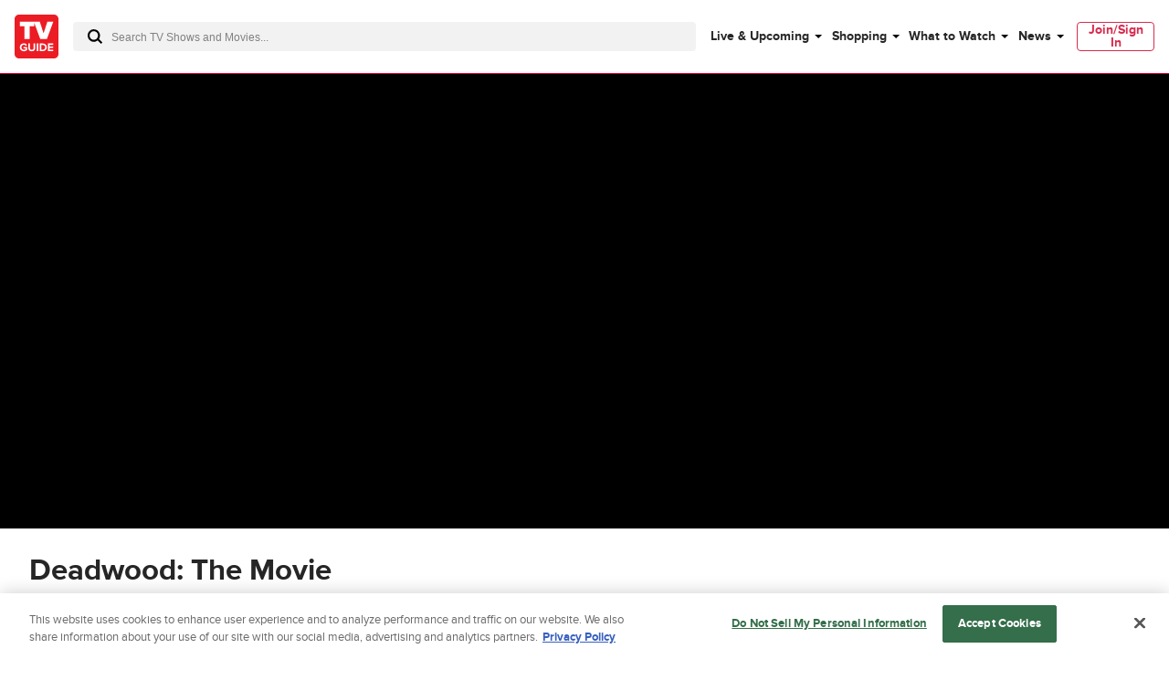

--- FILE ---
content_type: application/javascript; charset=UTF-8
request_url: https://www.tvguide.com/cdn-cgi/challenge-platform/scripts/jsd/main.js
body_size: 8093
content:
window._cf_chl_opt={AKGCx8:'b'};~function(u6,LM,LF,Lo,Lf,LD,Lk,LO,u0,u1){u6=E,function(x,L,um,u5,R,v){for(um={x:370,L:220,R:380,v:319,W:245,c:333,y:362,i:315,d:239},u5=E,R=x();!![];)try{if(v=-parseInt(u5(um.x))/1+parseInt(u5(um.L))/2*(-parseInt(u5(um.R))/3)+parseInt(u5(um.v))/4*(parseInt(u5(um.W))/5)+parseInt(u5(um.c))/6+-parseInt(u5(um.y))/7+parseInt(u5(um.i))/8+parseInt(u5(um.d))/9,L===v)break;else R.push(R.shift())}catch(W){R.push(R.shift())}}(h,318813),LM=this||self,LF=LM[u6(354)],Lo=null,Lf=LB(),LD=function(Rk,RD,RC,RB,Rj,ui,L,R,W,c){return Rk={x:180,L:363,R:357,v:374},RD={x:306,L:318,R:328,v:318,W:198,c:356,y:318,i:313,d:214,I:274,V:398,P:351,S:265,l:178,Y:318,b:279,U:186,Q:410,z:290,a:406,G:393,g:318,T:272,m:182,M:278,F:296,o:389,n:398,X:389,H:328},RC={x:226,L:314},RB={x:314,L:389,R:209,v:376,W:307,c:385,y:376,i:376,d:307,I:265,V:339,P:180,S:387,l:398,Y:274,b:256,U:338,Q:240,z:226,a:414,G:336,g:275,T:265,m:331,M:318,F:182,o:262,n:331,X:353,H:336,J:209,e:307,A:265,K:398,j:265,B:231,f:398,C:398,D:229,k:193,O:328,s:398,N:405,Z:202,h0:328,h1:249,h2:398,h3:294,h4:296},Rj={x:331},ui=u6,L={'EsqMz':function(i,d){return d==i},'PYflx':function(i,d){return i+d},'xzbpQ':function(i,d){return d===i},'RZUwr':ui(Rk.x),'SrLgl':function(y,i){return y(i)},'UsOgp':function(i,d){return i>d},'zjGkT':function(i,d){return d|i},'DomSq':function(i,d){return d&i},'uyahJ':function(i,d){return i==d},'zHXYP':function(i,d){return i-d},'SKtKG':function(y,i){return y(i)},'ruzZw':function(i,d){return i<<d},'IIZaH':function(i,d){return i<d},'SxwWO':function(i,d){return i|d},'XhYTg':function(y,i){return y(i)},'WdOwY':function(i,d){return d|i},'gBmYa':function(i,d){return i>d},'kOkmj':function(i,d){return i&d},'MBiVP':function(i,d){return i==d},'rQLbU':function(i,d){return i<d},'kmHDB':function(i,d){return i<<d},'oQpGL':function(i,d){return i<<d},'GCkGM':function(y,i){return y(i)},'bDpjF':function(i,d){return i>d},'QxQuk':function(i,d){return d!=i},'kxFQb':function(i,d){return i<d},'LVpqM':function(y,i){return y(i)},'dnsSC':function(i,d){return i*d},'QCYKE':ui(Rk.L),'DMoHa':function(i,d){return i>d},'PjrRb':function(i,d){return d!=i},'SgJhT':function(i,d){return i&d},'odzQZ':function(i,d){return i==d},'eEPEB':function(i,d){return d*i},'Nlqbq':function(y,i){return y(i)},'RSiCt':function(i,d){return i-d},'ZLgFs':function(i,d){return i*d},'lEmvX':function(i,d){return i-d}},R=String[ui(Rk.R)],W={'h':function(y,RK,ud){return RK={x:381,L:389},ud=ui,L[ud(Rj.x)](null,y)?'':W.g(y,6,function(i,uI){return uI=ud,uI(RK.x)[uI(RK.L)](i)})},'g':function(y,i,I,uV,V,P,S,Y,U,Q,z,G,T,M,F,o,X,H){if(uV=ui,null==y)return'';for(P={},S={},Y='',U=2,Q=3,z=2,G=[],T=0,M=0,F=0;F<y[uV(RB.x)];F+=1)if(o=y[uV(RB.L)](F),Object[uV(RB.R)][uV(RB.v)][uV(RB.W)](P,o)||(P[o]=Q++,S[o]=!0),X=L[uV(RB.c)](Y,o),Object[uV(RB.R)][uV(RB.y)][uV(RB.W)](P,X))Y=X;else{if(Object[uV(RB.R)][uV(RB.i)][uV(RB.d)](S,Y)){if(256>Y[uV(RB.I)](0)){if(L[uV(RB.V)](uV(RB.P),L[uV(RB.S)])){for(V=0;V<z;T<<=1,M==i-1?(M=0,G[uV(RB.l)](L[uV(RB.Y)](I,T)),T=0):M++,V++);for(H=Y[uV(RB.I)](0),V=0;L[uV(RB.b)](8,V);T=L[uV(RB.U)](T<<1.43,L[uV(RB.Q)](H,1)),L[uV(RB.z)](M,L[uV(RB.a)](i,1))?(M=0,G[uV(RB.l)](L[uV(RB.G)](I,T)),T=0):M++,H>>=1,V++);}else R(W,V)}else{for(H=1,V=0;V<z;T=L[uV(RB.g)](T,1)|H,M==i-1?(M=0,G[uV(RB.l)](I(T)),T=0):M++,H=0,V++);for(H=Y[uV(RB.T)](0),V=0;16>V;T=L[uV(RB.g)](T,1)|H&1.99,M==i-1?(M=0,G[uV(RB.l)](I(T)),T=0):M++,H>>=1,V++);}U--,L[uV(RB.m)](0,U)&&(U=Math[uV(RB.M)](2,z),z++),delete S[Y]}else for(H=P[Y],V=0;L[uV(RB.F)](V,z);T=L[uV(RB.o)](T<<1.56,1&H),L[uV(RB.n)](M,i-1)?(M=0,G[uV(RB.l)](L[uV(RB.X)](I,T)),T=0):M++,H>>=1,V++);Y=(U--,U==0&&(U=Math[uV(RB.M)](2,z),z++),P[X]=Q++,L[uV(RB.H)](String,o))}if(''!==Y){if(Object[uV(RB.J)][uV(RB.i)][uV(RB.e)](S,Y)){if(256>Y[uV(RB.A)](0)){for(V=0;V<z;T<<=1,M==i-1?(M=0,G[uV(RB.K)](I(T)),T=0):M++,V++);for(H=Y[uV(RB.j)](0),V=0;8>V;T=L[uV(RB.B)](T<<1,H&1.82),M==i-1?(M=0,G[uV(RB.f)](I(T)),T=0):M++,H>>=1,V++);}else{for(H=1,V=0;V<z;T=T<<1.63|H,i-1==M?(M=0,G[uV(RB.C)](I(T)),T=0):M++,H=0,V++);for(H=Y[uV(RB.A)](0),V=0;L[uV(RB.D)](16,V);T=L[uV(RB.o)](T<<1.17,L[uV(RB.k)](H,1)),L[uV(RB.O)](M,i-1)?(M=0,G[uV(RB.s)](I(T)),T=0):M++,H>>=1,V++);}U--,0==U&&(U=Math[uV(RB.M)](2,z),z++),delete S[Y]}else for(H=P[Y],V=0;L[uV(RB.N)](V,z);T=L[uV(RB.Z)](T,1)|H&1.68,i-1==M?(M=0,G[uV(RB.s)](I(T)),T=0):M++,H>>=1,V++);U--,L[uV(RB.h0)](0,U)&&z++}for(H=2,V=0;V<z;T=L[uV(RB.h1)](T,1)|1.58&H,M==i-1?(M=0,G[uV(RB.h2)](I(T)),T=0):M++,H>>=1,V++);for(;;)if(T<<=1,M==i-1){G[uV(RB.K)](L[uV(RB.h3)](I,T));break}else M++;return G[uV(RB.h4)]('')},'j':function(y,Rf,uP){return Rf={x:265},uP=ui,L[uP(RC.x)](null,y)?'':L[uP(RC.x)]('',y)?null:W.i(y[uP(RC.L)],32768,function(i,uS){return uS=uP,y[uS(Rf.x)](i)})},'i':function(y,i,I,ul,V,P,S,Y,U,Q,z,G,T,M,F,o,H,X){for(ul=ui,V=[],P=4,S=4,Y=3,U=[],G=I(0),T=i,M=1,Q=0;L[ul(RD.x)](3,Q);V[Q]=Q,Q+=1);for(F=0,o=Math[ul(RD.L)](2,2),z=1;z!=o;X=T&G,T>>=1,L[ul(RD.R)](0,T)&&(T=i,G=I(M++)),F|=(0<X?1:0)*z,z<<=1);switch(F){case 0:for(F=0,o=Math[ul(RD.v)](2,8),z=1;L[ul(RD.W)](z,o);X=T&G,T>>=1,T==0&&(T=i,G=I(M++)),F|=(L[ul(RD.c)](0,X)?1:0)*z,z<<=1);H=R(F);break;case 1:for(F=0,o=Math[ul(RD.y)](2,16),z=1;z!=o;X=G&T,T>>=1,T==0&&(T=i,G=L[ul(RD.i)](I,M++)),F|=L[ul(RD.d)](0<X?1:0,z),z<<=1);H=L[ul(RD.I)](R,F);break;case 2:return''}for(Q=V[3]=H,U[ul(RD.V)](H);;)if(L[ul(RD.P)]!==L[ul(RD.P)])return R[ul(RD.S)](R);else{if(L[ul(RD.l)](M,y))return'';for(F=0,o=Math[ul(RD.Y)](2,Y),z=1;L[ul(RD.b)](z,o);X=L[ul(RD.U)](G,T),T>>=1,L[ul(RD.Q)](0,T)&&(T=i,G=I(M++)),F|=L[ul(RD.z)](0<X?1:0,z),z<<=1);switch(H=F){case 0:for(F=0,o=Math[ul(RD.y)](2,8),z=1;o!=z;X=G&T,T>>=1,L[ul(RD.R)](0,T)&&(T=i,G=I(M++)),F|=L[ul(RD.d)](0<X?1:0,z),z<<=1);V[S++]=L[ul(RD.a)](R,F),H=L[ul(RD.G)](S,1),P--;break;case 1:for(F=0,o=Math[ul(RD.g)](2,16),z=1;z!=o;X=T&G,T>>=1,T==0&&(T=i,G=I(M++)),F|=L[ul(RD.T)](L[ul(RD.m)](0,X)?1:0,z),z<<=1);V[S++]=R(F),H=L[ul(RD.M)](S,1),P--;break;case 2:return U[ul(RD.F)]('')}if(P==0&&(P=Math[ul(RD.y)](2,Y),Y++),V[H])H=V[H];else if(S===H)H=Q+Q[ul(RD.o)](0);else return null;U[ul(RD.n)](H),V[S++]=Q+H[ul(RD.X)](0),P--,Q=H,L[ul(RD.H)](0,P)&&(P=Math[ul(RD.v)](2,Y),Y++)}}},c={},c[ui(Rk.v)]=W.h,c}(),Lk={},Lk[u6(342)]='o',Lk[u6(365)]='s',Lk[u6(254)]='u',Lk[u6(404)]='z',Lk[u6(237)]='n',Lk[u6(369)]='I',Lk[u6(308)]='b',LO=Lk,LM[u6(250)]=function(x,L,R,W,vc,vW,vr,uz,y,I,V,P,z,S,Y,U){if(vc={x:191,L:326,R:246,v:219,W:399,c:224,y:208,i:399,d:179,I:330,V:314,P:312,S:273,l:293,Y:181,b:346,U:241,Q:233,z:255,a:379,G:312,g:206,T:268,m:421},vW={x:204,L:264,R:314,v:236,W:243},vr={x:209,L:376,R:307,v:398},uz=u6,y={'dqyuv':function(Q,z){return Q<z},'OHeKw':function(Q,z){return Q+z},'JJWzf':function(Q,z){return Q(z)},'pKyEc':function(Q,z){return z===Q},'zpJLt':function(Q,z){return Q===z},'rSMUq':function(Q,z,G,g){return Q(z,G,g)},'bzVDS':function(Q,z){return Q(z)},'xUAUw':function(Q,z,G){return Q(z,G)},'TWkkr':function(Q,z){return Q+z}},y[uz(vc.x)](null,L)||L===void 0)return W;for(I=LZ(L),x[uz(vc.L)][uz(vc.R)]&&(I=I[uz(vc.v)](x[uz(vc.L)][uz(vc.R)](L))),I=x[uz(vc.W)][uz(vc.c)]&&x[uz(vc.y)]?x[uz(vc.i)][uz(vc.c)](new x[(uz(vc.y))](I)):function(Q,ua,z){for(ua=uz,Q[ua(vW.x)](),z=0;y[ua(vW.L)](z,Q[ua(vW.R)]);Q[z+1]===Q[z]?Q[ua(vW.v)](y[ua(vW.W)](z,1),1):z+=1);return Q}(I),V='nAsAaAb'.split('A'),V=V[uz(vc.d)][uz(vc.I)](V),P=0;P<I[uz(vc.V)];P++)if(y[uz(vc.P)](uz(vc.S),uz(vc.l)))return z=U[uz(vc.Y)],W[uz(vc.b)](+y[uz(vc.U)](R,z.t));else(S=I[P],Y=y[uz(vc.Q)](LN,x,L,S),y[uz(vc.z)](V,Y))?(U='s'===Y&&!x[uz(vc.a)](L[S]),y[uz(vc.G)](uz(vc.g),R+S)?y[uz(vc.T)](i,y[uz(vc.m)](R,S),Y):U||i(R+S,L[S])):i(R+S,Y);return W;function i(Q,z,uQ){uQ=E,Object[uQ(vr.x)][uQ(vr.L)][uQ(vr.R)](W,z)||(W[z]=[]),W[z][uQ(vr.v)](Q)}},u0=u6(358)[u6(298)](';'),u1=u0[u6(179)][u6(330)](u0),LM[u6(382)]=function(x,L,vV,up,R,v,W,y,i){for(vV={x:288,L:391,R:314,v:223,W:183,c:398,y:419,i:395},up=u6,R={'gopaP':function(I,V){return I<V},'wFcJD':function(I,V){return I(V)},'qPeJw':function(I,V){return I+V}},v=Object[up(vV.x)](L),W=0;R[up(vV.L)](W,v[up(vV.R)]);W++)if(y=v[W],y==='f'&&(y='N'),x[y]){for(i=0;i<L[v[W]][up(vV.R)];-1===x[y][up(vV.v)](L[v[W]][i])&&(R[up(vV.W)](u1,L[v[W]][i])||x[y][up(vV.c)](R[up(vV.y)]('o.',L[v[W]][i]))),i++);}else x[y]=L[v[W]][up(vV.i)](function(I){return'o.'+I})},u3();function LX(uH,u9,L,R,v,W){return uH={x:251,L:181,R:251,v:237},u9=u6,L={},L[u9(uH.x)]=function(c,i){return c!==i},R=L,v=LM[u9(uH.L)],!v?null:(W=v.i,R[u9(uH.R)](typeof W,u9(uH.v))||W<30)?null:W}function u4(v,W,vF,uT,c,y,i,d){if(vF={x:360,L:221,R:388,v:383,W:350,c:408,y:361,i:360,d:281,I:323,V:371,P:217,S:361,l:388,Y:299,b:371},uT=u6,c={},c[uT(vF.x)]=uT(vF.L),c[uT(vF.R)]=uT(vF.v),y=c,!v[uT(vF.W)])return;W===uT(vF.c)?(i={},i[uT(vF.y)]=y[uT(vF.i)],i[uT(vF.d)]=v.r,i[uT(vF.I)]=uT(vF.c),LM[uT(vF.V)][uT(vF.P)](i,'*')):(d={},d[uT(vF.S)]=uT(vF.L),d[uT(vF.d)]=v.r,d[uT(vF.I)]=y[uT(vF.l)],d[uT(vF.Y)]=W,LM[uT(vF.b)][uT(vF.P)](d,'*'))}function u2(vY,uw,R,v,W,c,y,i){R=(vY={x:386,L:322,R:415,v:301,W:263,c:394,y:252,i:316,d:411,I:375,V:213,P:407,S:212,l:409,Y:316,b:305,U:242,Q:189,z:311},uw=u6,{'SjsGo':function(d){return d()},'uzMRo':uw(vY.x),'IlOVR':function(d,I,V,P,S){return d(I,V,P,S)},'RmgAs':uw(vY.L),'WBxUn':function(d,I){return d!==I}});try{return v=LF[uw(vY.R)](R[uw(vY.v)]),v[uw(vY.W)]=uw(vY.c),v[uw(vY.y)]='-1',LF[uw(vY.i)][uw(vY.d)](v),W=v[uw(vY.I)],c={},c=R[uw(vY.V)](pRIb1,W,W,'',c),c=pRIb1(W,W[uw(vY.P)]||W[R[uw(vY.S)]],'n.',c),c=pRIb1(W,v[uw(vY.l)],'d.',c),LF[uw(vY.Y)][uw(vY.b)](v),y={},y.r=c,y.e=null,y}catch(d){if(R[uw(vY.U)](uw(vY.Q),uw(vY.Q)))R[uw(vY.z)](i);else return i={},i.r={},i.e=d,i}}function Ls(x,L,RO,uY){return RO={x:244,L:209,R:300,v:307,W:223,c:230},uY=u6,L instanceof x[uY(RO.x)]&&0<x[uY(RO.x)][uY(RO.L)][uY(RO.R)][uY(RO.v)](L)[uY(RO.W)](uY(RO.c))}function u3(vM,vm,vg,ut,x,L,R,v,W){if(vM={x:408,L:304,R:235,v:215,W:181,c:400,y:192,i:401,d:403,I:177,V:215,P:345,S:218,l:398,Y:265,b:257,U:270,Q:261,z:261,a:199,G:222},vm={x:211,L:304,R:361,v:221,W:281,c:323,y:390,i:371,d:217,I:396,V:192,P:401,S:235,l:190,Y:222},vg={x:349,L:310,R:266,v:204,W:314,c:236},ut=u6,x={'hvIip':function(c){return c()},'jBPDq':function(c,i){return i==c},'fqZgp':function(c,i){return c>i},'jvMYY':function(c,y){return c(y)},'dNacW':ut(vM.x),'YXzZv':ut(vM.L),'GScjM':function(c,i){return i!==c},'PCdqe':ut(vM.R),'XQrsW':function(c){return c()},'JRVWq':function(c,i){return i===c},'eVwzN':ut(vM.v),'ANjaH':function(c){return c()}},L=LM[ut(vM.W)],!L)return;if(!x[ut(vM.c)](LK))return;if(R=![],v=function(uG,y){if(uG=ut,uG(vg.x)!==uG(vg.L)){if(!R){if(R=!![],!x[uG(vg.R)](LK))return;Ln(function(c){u4(L,c)})}}else{for(y[uG(vg.v)](),y=0;y<i[uG(vg.W)];d[y]===I[y+1]?V[uG(vg.c)](y+1,1):y+=1);return P}},LF[ut(vM.y)]!==ut(vM.i)){if(x[ut(vM.d)](x[ut(vM.I)],ut(vM.V)))x[ut(vM.P)](v);else{for(J=0;e<A;j<<=1,x[ut(vM.S)](B,f-1)?(C=0,D[ut(vM.l)](k(O)),s=0):N++,K++);for(Z=h0[ut(vM.Y)](0),h1=0;x[ut(vM.b)](8,h2);h4=h5<<1.8|h6&1.87,h7==h8-1?(h9=0,hh[ut(vM.l)](x[ut(vM.U)](hE,hx)),hq=0):hL++,hu>>=1,h3++);}}else LM[ut(vM.Q)]?LF[ut(vM.z)](ut(vM.a),v):(W=LF[ut(vM.G)]||function(){},LF[ut(vM.G)]=function(ug,i){if(ug=ut,x[ug(vm.x)]!==ug(vm.L))i={},i[ug(vm.R)]=ug(vm.v),i[ug(vm.W)]=v.r,i[ug(vm.c)]=x[ug(vm.y)],R[ug(vm.i)][ug(vm.d)](i,'*');else if(W(),x[ug(vm.I)](LF[ug(vm.V)],ug(vm.P))){if(ug(vm.S)===x[ug(vm.l)])LF[ug(vm.Y)]=W,v();else return}})}function h(vo){return vo='VvGVs,eEPEB,/invisible/jsd,qXThP,vtuxV,GCkGM,_cf_chl_opt,join,timeout,split,detail,toString,uzMRo,zRZZs,errorInfoObject,GDdgN,removeChild,bDpjF,call,boolean,upFus,cUcYs,SjsGo,zpJLt,LVpqM,length,1966304QHRnel,body,xLMwG,pow,1892504GllUMm,XQfwt,error on cf_chl_props,navigator,event,BZaGP,xhr-error,Object,fqSHY,MBiVP,SMCSA,bind,EsqMz,send,1721448wOBTPt,Hbqhi,zWCXC,SKtKG,keNEx,zjGkT,xzbpQ,XMLHttpRequest,POST,object,TYlZ6,function,ANjaH,floor,PprnU,ZSRtx,FSbqz,api,QCYKE,SKDRK,XhYTg,document,http-code:,kxFQb,fromCharCode,_cf_chl_opt;JJgc4;PJAn2;kJOnV9;IWJi4;OHeaY1;DqMg0;FKmRv9;LpvFx1;cAdz2;PqBHf2;nFZCC5;ddwW5;pRIb1;rxvNi8;RrrrA2;erHi9,now,ukVti,source,2980999HtMkjq,aMOiF,YsuIh,string,random,wHbDs,CnwA5,bigint,75221WvHGit,parent,catch,vaeEh,yDVqWDacmvXQ,contentWindow,hasOwnProperty,qwSpo,AdeF3,isNaN,3hLzSkQ,JHu0z9igKylQSAPUxnvsBfqRp+6GTe271MY5$VrtCLOjWZda8cbXE3D4NIkwF-mho,rxvNi8,error,chctx,PYflx,iframe,RZUwr,ZBaiC,charAt,dNacW,gopaP,randomUUID,RSiCt,display: none,map,GScjM,log,push,Array,XQrsW,loading,SSTpq3,JRVWq,symbol,rQLbU,Nlqbq,clientInformation,success,contentDocument,odzQZ,appendChild,onerror,RQDBW,zHXYP,createElement,/b/ov1/0.24825873246175564:1769905405:fiE-xWgwoGmfc_E23UMi7T5mfpGTMOmeOVxANn_dDMo/,lZDwc,ReEIm,qPeJw,aUjz8,TWkkr,YAtBP,FNZZb,eVwzN,DMoHa,includes,JFhGa,__CF$cv$params,IIZaH,wFcJD,HfoWn,jsd,SgJhT,zvqVc,LscGg,IZxAa,PCdqe,pKyEc,readyState,kOkmj,ontimeout,aqrfW,XQqaZ,dmEzU,QxQuk,DOMContentLoaded,ZnObC,MSFMG,kmHDB,mivBG,sort,/jsd/oneshot/d251aa49a8a3/0.24825873246175564:1769905405:fiE-xWgwoGmfc_E23UMi7T5mfpGTMOmeOVxANn_dDMo/,d.cookie,GoPWE,Set,prototype,href,YXzZv,RmgAs,IlOVR,dnsSC,uAsYt,JBxy9,postMessage,jBPDq,concat,1143322BaxTxy,cloudflare-invisible,onreadystatechange,indexOf,from,status,uyahJ,jlFZn,getPrototypeOf,gBmYa,[native code],WdOwY,/cdn-cgi/challenge-platform/h/,rSMUq,QLdYs,eZQSF,splice,number,SHeBx,3471570INuQeN,DomSq,JJWzf,WBxUn,OHeKw,Function,5mrPjIS,getOwnPropertyNames,LRmiB4,WiraA,oQpGL,pRIb1,JSuMO,tabIndex,hdIPG,undefined,bzVDS,UsOgp,fqZgp,YhzLg,open,IWNOP,addEventListener,SxwWO,style,dqyuv,charCodeAt,hvIip,location,xUAUw,BpNEE,jvMYY,swqts,ZLgFs,eElDO,SrLgl,ruzZw,olGiG,pkLOA2,lEmvX,PjrRb,gQrwd,sid,stringify,isArray,AKGCx8,VoEmu,nLcvI,onload,keys'.split(','),h=function(){return vo},h()}function E(x,q,L,u){return x=x-177,L=h(),u=L[x],u}function Lj(x,L,Rh,R9,R8,R7,uR,R,v,W,c){Rh={x:355,L:325,R:232,v:205,W:181,c:397,y:295,i:340,d:259,I:341,V:260,P:352,S:203,l:295,Y:284,b:187,U:350,Q:297,z:194,a:287,G:412,g:373,T:267,m:267,M:210,F:210,o:373,n:332,X:374,H:282},R9={x:227},R8={x:253,L:225,R:201,v:225,W:188,c:408,y:309,i:225},R7={x:297},uR=u6,R={'hdIPG':function(i,d){return i>=d},'MSFMG':function(i,d){return i<d},'LscGg':function(y,i){return y(i)},'upFus':uR(Rh.x),'jlFZn':uR(Rh.L),'IWNOP':function(i,d){return i+d},'SKDRK':function(i,d){return i+d},'mivBG':uR(Rh.R),'zvqVc':uR(Rh.v),'vaeEh':function(y){return y()}},v=LM[uR(Rh.W)],console[uR(Rh.c)](LM[uR(Rh.y)]),W=new LM[(uR(Rh.i))](),W[uR(Rh.d)](uR(Rh.I),R[uR(Rh.V)](R[uR(Rh.P)](R[uR(Rh.V)](R[uR(Rh.S)],LM[uR(Rh.l)][uR(Rh.Y)]),R[uR(Rh.b)]),v.r)),v[uR(Rh.U)]&&(W[uR(Rh.Q)]=5e3,W[uR(Rh.z)]=function(uv){uv=uR,L(uv(R7.x))}),W[uR(Rh.a)]=function(ur){ur=uR,R[ur(R8.x)](W[ur(R8.L)],200)&&R[ur(R8.R)](W[ur(R8.v)],300)?R[ur(R8.W)](L,ur(R8.c)):L(R[ur(R8.y)]+W[ur(R8.i)])},W[uR(Rh.G)]=function(uW){uW=uR,L(R[uW(R9.x)])},c={'t':R[uR(Rh.g)](LA),'lhr':LF[uR(Rh.T)]&&LF[uR(Rh.m)][uR(Rh.M)]?LF[uR(Rh.m)][uR(Rh.F)]:'','api':v[uR(Rh.U)]?!![]:![],'c':R[uR(Rh.o)](LH),'payload':x},W[uR(Rh.n)](LD[uR(Rh.X)](JSON[uR(Rh.H)](c)))}function LK(R0,uZ,uL,x,L,R,v,c){if(R0={x:234,L:346,R:359,v:302,W:258,c:327,y:248,i:321},uZ={x:258,L:344,R:348},uL=u6,x={'YhzLg':function(W,c){return W===c},'ZSRtx':function(W,c){return W(c)},'zRZZs':function(W,c){return W>c},'WiraA':uL(R0.x)},L=3600,R=LA(),v=Math[uL(R0.L)](Date[uL(R0.R)]()/1e3),x[uL(R0.v)](v-R,L)){if(x[uL(R0.W)](uL(R0.c),x[uL(R0.y)]))c=y(),i(c.r,function(Q,uu){uu=uL,x[uu(uZ.x)](typeof S,uu(uZ.L))&&x[uu(uZ.R)](b,Q),Y()}),c.e&&S(uL(R0.i),c.e);else return![]}return!![]}function LA(uk,uq,x,L){return uk={x:181,L:346,R:334},uq=u6,x={'Hbqhi':function(R,v){return R(v)}},L=LM[uq(uk.x)],Math[uq(uk.L)](+x[uq(uk.R)](atob,L.t))}function LJ(uf,uB,uh,x,L){if(uf={x:355,L:329,R:347,v:377,W:329,c:269,y:225,i:195,d:324},uB={x:184},uh=u6,x={'BpNEE':uh(uf.x),'HfoWn':function(R){return R()},'PprnU':function(R,v){return v===R},'qwSpo':uh(uf.L),'aqrfW':function(R,v,W){return R(v,W)},'BZaGP':function(R,v){return R*v}},L=LX(),x[uh(uf.R)](L,null)){if(x[uh(uf.v)]===uh(uf.W))return;else R(x[uh(uf.c)]+v[uh(uf.y)])}Lo=(Lo&&clearTimeout(Lo),x[uh(uf.i)](setTimeout,function(uE){uE=uh,x[uE(uB.x)](Ln)},x[uh(uf.d)](L,1e3)))}function LC(W,c,RL,uy,y,i,d,I,V,P,S,l,Y,b){if(RL={x:413,L:200,R:341,v:378,W:343,c:181,y:413,i:232,d:295,I:284,V:416,P:291,S:340,l:259,Y:200,b:297,U:194,Q:368,z:295,a:368,G:402,g:295,T:247,m:295,M:247,F:277,o:420,n:216,X:303,H:384,J:361,e:185,A:332,K:374},uy=u6,y={},y[uy(RL.x)]=function(U,Q){return U+Q},y[uy(RL.L)]=uy(RL.R),i=y,!Le(0))return![];I=(d={},d[uy(RL.v)]=W,d[uy(RL.W)]=c,d);try{V=LM[uy(RL.c)],P=i[uy(RL.y)](uy(RL.i)+LM[uy(RL.d)][uy(RL.I)]+uy(RL.V)+V.r,uy(RL.P)),S=new LM[(uy(RL.S))](),S[uy(RL.l)](i[uy(RL.Y)],P),S[uy(RL.b)]=2500,S[uy(RL.U)]=function(){},l={},l[uy(RL.Q)]=LM[uy(RL.z)][uy(RL.a)],l[uy(RL.G)]=LM[uy(RL.g)][uy(RL.G)],l[uy(RL.T)]=LM[uy(RL.m)][uy(RL.M)],l[uy(RL.F)]=LM[uy(RL.m)][uy(RL.o)],l[uy(RL.n)]=Lf,Y=l,b={},b[uy(RL.X)]=I,b[uy(RL.H)]=Y,b[uy(RL.J)]=uy(RL.e),S[uy(RL.A)](LD[uy(RL.K)](b))}catch(U){}}function LN(x,L,R,v6,ub,W,y,i){W=(v6={x:280,L:422,R:196,v:344,W:289,c:364,y:335,i:417,d:192,I:401,V:222,P:418,S:285,l:285,Y:297,b:367,U:289,Q:342,z:197,a:276,G:367,g:372,T:196,m:317,M:399,F:283,o:320,n:399,X:207,H:286,J:337,e:292},ub=u6,{'lZDwc':function(I){return I()},'ReEIm':function(I){return I()},'VvGVs':function(I,V){return V===I},'wHbDs':function(I,V){return I==V},'dmEzU':ub(v6.x),'olGiG':ub(v6.L),'xLMwG':ub(v6.R),'XQfwt':function(I,V){return V===I},'GoPWE':function(I,V){return I===V},'nLcvI':function(I,V){return I===V},'keNEx':ub(v6.v),'qXThP':function(I,V,P){return I(V,P)}});try{W[ub(v6.W)](ub(v6.c),ub(v6.y))?(W[ub(v6.i)](R),y[ub(v6.d)]!==ub(v6.I)&&(V[ub(v6.V)]=P,W[ub(v6.P)](S))):y=L[R]}catch(V){if(ub(v6.S)!==ub(v6.l))L(ub(v6.Y));else return'i'}if(W[ub(v6.b)](null,y))return W[ub(v6.U)](void 0,y)?'u':'x';if(ub(v6.Q)==typeof y)try{if(W[ub(v6.z)]!==W[ub(v6.a)]){if(W[ub(v6.G)](ub(v6.v),typeof y[ub(v6.g)])){if(ub(v6.T)===W[ub(v6.m)])return y[ub(v6.g)](function(){}),'p';else y=W[R]}}else R(y)}catch(Y){}return x[ub(v6.M)][ub(v6.F)](y)?'a':W[ub(v6.o)](y,x[ub(v6.n)])?'D':W[ub(v6.X)](!0,y)?'T':W[ub(v6.H)](!1,y)?'F':(i=typeof y,W[ub(v6.J)]==i?W[ub(v6.e)](Ls,x,y)?'N':'f':LO[i]||'?')}function LH(){return LX()!==null}function LB(RE,uc){return RE={x:392,L:392},uc=u6,crypto&&crypto[uc(RE.x)]?crypto[uc(RE.L)]():''}function Ln(x,un,uo,u7,L,R){un={x:423,L:321},uo={x:344,L:238},u7=u6,L={'SHeBx':function(v,W){return v(W)},'FNZZb':function(v){return v()}},R=L[u7(un.x)](u2),Lj(R.r,function(v,u8){u8=u7,typeof x===u8(uo.x)&&L[u8(uo.L)](x,v),LJ()}),R.e&&LC(u7(un.L),R.e)}function Le(x,uC,ux){return uC={x:366},ux=u6,Math[ux(uC.x)]()<x}function LZ(L,v8,uU,R,v,W){for(v8={x:271,L:219,R:288,v:228},uU=u6,R={},R[uU(v8.x)]=function(c,i){return i!==c},v=R,W=[];v[uU(v8.x)](null,L);W=W[uU(v8.L)](Object[uU(v8.R)](L)),L=Object[uU(v8.v)](L));return W}}()

--- FILE ---
content_type: text/plain; charset=utf-8
request_url: https://firestore.googleapis.com/google.firestore.v1.Firestore/Listen/channel?database=projects%2Fplayer1-uds-prod%2Fdatabases%2F(default)&gsessionid=lichWdkykva8eIqT5Rm6X4-MWzjdG8PPIQTApkWmRw3pDp90MyDgWA&VER=8&RID=rpc&SID=oB1cfLCR841oRFyDUT8pBA&CI=1&AID=0&TYPE=xmlhttp&zx=4nywra598uu&t=1
body_size: -30
content:
710
[[1,[{
  "targetChange": {
    "targetChangeType": "ADD",
    "targetIds": [
      2
    ]
  }
}
]],[2,[{
  "documentDelete": {
    "document": "projects/player1-uds-prod/databases/(default)/documents/a_users/7840ce9d-1f3c-43d1-b6f0-fd6f91af9f27/site/tvg/edition/us/a_service_providers/service_provider",
    "readTime": "2026-02-01T01:19:43.838178Z",
    "removedTargetIds": [
      2
    ]
  }
}
]],[3,[{
  "targetChange": {
    "targetChangeType": "CURRENT",
    "targetIds": [
      2
    ],
    "resumeToken": "CgkI4ufhgpC3kgM=",
    "readTime": "2026-02-01T01:19:43.838178Z"
  }
}
]],[4,[{
  "targetChange": {
    "resumeToken": "CgkI4ufhgpC3kgM=",
    "readTime": "2026-02-01T01:19:43.838178Z"
  }
}
]]]

--- FILE ---
content_type: text/plain; charset=utf-8
request_url: https://firestore.googleapis.com/google.firestore.v1.Firestore/Listen/channel?database=projects%2Fplayer1-uds-prod%2Fdatabases%2F(default)&VER=8&RID=56495&CVER=22&X-HTTP-Session-Id=gsessionid&%24httpHeaders=X-Goog-Api-Client%3Agl-js%2F%20fire%2F8.0.2%0D%0AContent-Type%3Atext%2Fplain%0D%0A&zx=p2de9d545ze5&t=1
body_size: -135
content:
51
[[0,["c","oB1cfLCR841oRFyDUT8pBA","",8,12,30000]]]
